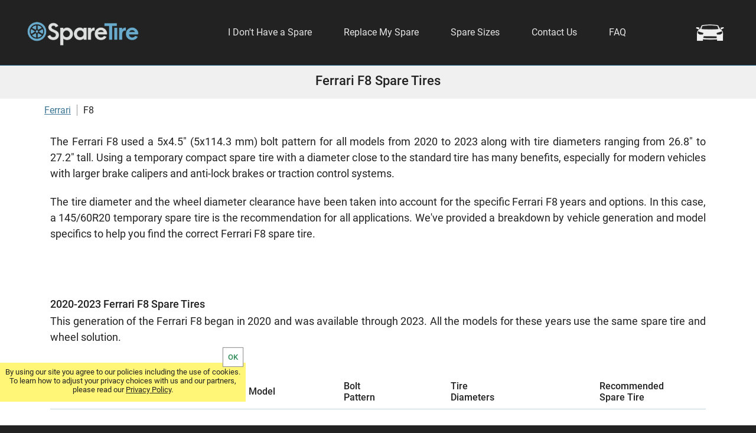

--- FILE ---
content_type: text/html
request_url: https://sparetire.com/Ferrari/F8/
body_size: 9664
content:
<!DOCTYPE html>
<html lang="en">
<head>
    <meta http-equiv="Content-Type" content="text/html; charset=UTF-8">
    <meta name="viewport" content="width=device-width,initial-scale=1">
    <link rel='icon' type="image/x-icon" href='/images/fav.ico'>

    <title>Ferrari F8 Spare Tires</title>
    <meta name="description" content="Find the best space saver compact spare tires for Ferrari F8 vehicles.">
    <link rel='canonical' href='https://sparetire.com/Ferrari/F8/'>
    <style>
/*
@font-face {
  font-display: swap;
  font-family: 'Open Sans';
  font-style: normal;
  font-weight: 400;
  src: url('/fonts/open-sans-v40-latin-regular.woff2') format('woff2');
}
*/
@font-face {
  font-display: swap;
  font-family: 'Roboto';
  font-style: normal;
  font-weight: bold;
  src: url('/fonts/Roboto-Medium.ttf') format('woff2');
}
@font-face {
  font-display: swap;
  font-family: 'Roboto';
  font-style: normal;
  font-weight: 300;
  src: url('/fonts/Roboto-Light.ttf') format('woff2');
}
@font-face {
  font-display: swap;
  font-family: 'Roboto';
  font-style: normal;
  font-weight: 400;
  src: url('/fonts/Roboto-Regular.ttf') format('woff2');
}
body {font-family: 'Roboto', Arial, sans-serif;margin:0px;padding:0px;background:#222;min-width:1200px;color:#222;font-size:16px}
.removescroll {touch-action: none}
a {color:inherit;text-decoration:none}
a:hover {cursor:pointer}
::placeholder {opacity:.4}
select {width:100%;font-size:16px;height:48px;margin:10px 0px;border-radius:0px;padding-left:5px;color:#222;border:none;background:#fff;border:1px solid #c0c0c0}
button {border:none}
.genselect {padding:20px 20px 0px 20px}
.genselect select {background:#e9e9e9;padding:10px}
img {border:none}
p {padding:0px;margin:0px;line-height:1.5}
input[type=text] {width:260px;height:30px;padding:0px 5px;border:1px solid #999;border-radius:2px;font-size:16px}
input[type=email] {width:260px;height:30px;padding:0px 5px;border:1px solid #999;border-radius:2px;font-size:16px}
input[type=password] {width:260px;height:30px;padding:0px 5px;border:1px solid #999;border-radius:2px;font-size:16px}
h1 {margin:0 auto;font-size:22px;max-width:1000px}
h2 {margin:5px 0px;padding:0;font-size:18px;max-width:1150px}
.hide {display:none !important}
.bold {font-weight:bold}
.hidelink {display:none !important}
.underline {text-decoration:underline}
.carback {position:absolute;top:110px;left:50%;margin-left:-50%;width:100%;height:500px;overflow:hidden}
#Wrap {overflow:hidden}
#WrapWrapper {background-color:#fff;margin-top:110px;opacity:1;transition:all .3s}
#Wrapper {width:1150px;margin:0px auto;overflow:hidden}
header {background:#222;height:110px;width:100%;position:absolute;z-index:11;border-bottom:1px solid #1e5c7e}
#Header {height:110px;margin:0px auto;width:1200px;position:relative}
#Header ul {list-style-type:none;display:block;padding:0px;margin:0px}
#Header li {display:inline-block}
#Header li a {display:block;padding:10px 25px}
#Header li div {padding:10px 25px}
#Header li:hover {cursor:pointer;color:#fff;background:#444}
#links {float:right;color:#e5e5e5;position:relative;font-size:16px;margin:35px 155px 0px 0px}
#Heading {position:absolute;top:110px;width:60%;right:40%;height:497px;z-index:3;background:linear-gradient(90deg, #e0e0e0 0%, transparent 0%)}
.headingh1wrap {width:380px;position:absolute;margin:0 auto;left:0px;right:880px;top:220px;padding-left:75px;color:#fff;z-index:3}
.headingh1wrap h1 {display:inline-block;font-size:120px;width:325px;line-height:1.1}
.period {display:inline-block;width:15px;height:15px;background:#fff;border-radius:8px}
.carsearch {height:40px;padding-left:3px;position:absolute;top:36px;right:3px;background-image:url(/images/carmenu.png);background-position:-7px -5px;background-size:70px;background-repeat:no-repeat;width:60px}
.carsearch:hover {cursor:pointer}
.cartlogo {position:absolute;top:43px;right:105px;width:30px}
.cartlogo:hover {cursor:pointer}
.cartref {position:absolute;top:-7px;right:-7px;width:9px;height:13px;padding-left:4px;border-radius:10px;border:2px solid #46a3d2;background:#f0f0f0;font-size:10px;line-height:1.2}
#dropdown {position:absolute;top:10px;left:10px;width:29px;height:26px;z-index:10;display:none;font-size:10px;line-height:14px;text-align:center}
#line1 {background-color:#f0f0f0;height:2px;margin-top:5px;border-radius:2px}
#line2 {background-color:#f0f0f0;height:2px;margin-top:7px;border-radius:2px}
#line3 {background-color:#f0f0f0;height:2px;margin-top:7px;border-radius:2px}
#Logo {padding-top:35px;width:200px;float:left;text-align:center;color:#2083d4}
#Logo img {width:100%}
#Logo span {color:#e5e5e5}
#Description {text-align:justify;padding:20px;font-size:18px}
.extra {color:red}
#Vehicle {width:300px;color:#222;padding:30px 20px 40px 20px;top:0px;transition:all .5s}
.divselected {padding:12px 30px 12px 8px;background:#fff;border:1px solid #000;margin:15px 0px;position:relative}
.divselected::before {content:"";width:10px;height:10px;display:block;position:absolute;top:15px;right:15px;border-top:2px solid #999;border-right:2px solid #999;transform:rotate(135deg)}
.divselected:hover {cursor:pointer;box-shadow:0px 0px 2px 0px #000}
.divselect {display:none;overflow-y:scroll;background:#f5f5f5;position:absolute;left:-5px;top:0px;transition:all .3s;height:0px;width:0px;border-radius:3px}
.divselect div {padding:10px 5px 12px 5px;font-weight:bold;font-size:18px;border-top:1px dashed #c0c0c0}
.divselect div:hover {background:#3d9ac9;color:#fff;cursor:default}
.inc {font-weight:normal;font-size:16px}
.selecttitle {display:block;text-align:center;padding:5px;background:#e5e5e5;font-size:18px;margin-bottom:20px}
.selecttitle::before {content:"";width:12px;height:12px;display:block;position:absolute;top:15px;left:15px;border-top:4px solid #3d9ac9;border-right:4px solid #3d9ac9;transform:rotate(-135deg)}
.common {padding:5px;display:block}
.uncommon {padding:20px 5px;display:block}
.bottomline {border-bottom:1px dashed #c0c0c0;display:block;margin-bottom:20px}
.waitback {position:relative;display:block}
.wait {display:block;margin:100px auto;border:10px solid #e5e5e5;border-radius:50%;border-top:10px solid #fff;width:100px;height:100px;animation:spinner 1s linear infinite}
.waitfront {background:transparent;animation:fadein 1.8s;position:absolute;width:100%;height:100%;display:block;z-index:2}
.loading {display:block;width:100%;position:absolute;top:45px;text-align:center;color:#d0d0d0}
@keyframes spinner {0% {transform: rotate(0deg)} 100% {transform: rotate(360deg)}}
@keyframes fadein {0% {background-color:#ffffff} 10% {background-color:#ffffff} 100% {background-color:transparent}}
@-webkit-keyframes spinner {0% {-webkit-transform: rotate(0deg)} 100% {-webkit-transform: rotate(360deg)}}
@-webkit-keyframes fadein {0% {background-color:#ffffff} 10% {background-color:#ffffff} 100% {background-color:transparent}}
#submodelselect {display:none}
#Content {font-size:16px;width:400px;float:right;margin:40px 10px 30px 0px;height:400px;background:#fff;padding:10px;border-radius:5px}
#Content2 {background:#fff;color:#222;text-align:justify;padding:40px 0px 50px 0px;font-size:20px;margin:0px auto 0px auto;width:1150px;clear:both}
#Content2 p {padding:15px 10px}
#Size {width:300px;color:#222;padding:30px 20px 40px 20px;top:0px;transition:all .5s}
.sizeselect {height:60px;margin:8px 0px}
#CalcSize {width:400px;margin:50px 0px 50px 0px;background:#f9f9f9;padding:20px;box-shadow:0px 0px 5px 0px #000}
#CalcSize select {width:100%;height:40px;font-size:16px;margin:10px 0px}
#Title {text-align:center;background:#f0f0f0;padding:14px 10px 18px 10px}
#choice {text-align:center}
#buttons {opacity:1;transition:opacity .9s}
#buttonwrap {opacity:0;transition:all .9s}
.bigtext {font-size:38px;font-weight:bold;color:#222}
.medtext {font-size:26px;padding:10px 0px;color:#222}
.mainbutton {width:320px;background:#2e6a8b;padding:13px 20px 14px 20px;margin:40px auto 0px auto;font-size:20px;color:#fff;text-align:center;border-radius:30px}
.mainbutton:hover {cursor:pointer;box-shadow:0px 0px 0px 1px #2e6a8b}
.back {position:absolute;background:#f0f0f0;top:-10px;right:-10px;padding:2px 9px;font-size:18px;border-radius:16px;font-weight:bold;border:2px solid #222;color:#222;z-index:2}
.back:hover {cursor:pointer;border:2px solid #8ab6cf}
.go {font-size:18px;background:#c0c0c0;color:#222;margin-top:40px;text-align:center;font-weight:bold;border-radius:30px;border:2px solid #2e6a8b}
.go2 {background:#2e6a8b;color:#fff;border-radius:30px}
.choicetitle {font-size:18px;margin-bottom:20px;text-align:center;font-weight:bold}
#sizedone a {display:block;padding:13px 0px 14px 0px;cursor:pointer}
#sizedone span {display:block;padding:13px 0px 14px 0px;cursor:pointer}
#vehicledone a {display:block;padding:13px 0px 14px 0px;cursor:pointer}
#vehicledone span {display:block;padding:13px 0px 14px 0px;cursor:pointer}
table, th, td {border-collapse:collapse;border-spacing:0px}
#Makes {text-align:center;padding-top:60px}
.makes {width:17.5%;margin:10px 5px;vertical-align:top;font-size:18px;color:#222;background:#f9f9f9;padding:15px 5px;display:inline-block;border:1px solid #92b9cd;border-radius:2px}
.makes:hover {cursor:pointer;background:#f0f0f0}
.generation {padding:70px 20px 20px 20px;font-size:18px;text-align:justify}
#Models {margin:50px 0px}
.sizeheads {margin:40px 10px 0px 10px}
.versions {padding:50px 20px}
.models {width:17.5%;margin:10px 5px 10px 5px;vertical-align:top;font-size:18px;color:#222;background:#f9f9f9;padding:15px 5px;display:inline-block;border:1px solid #92b9cd;border-radius:2px}
.models:hover {cursor:pointer;background:#f0f0f0}
.diaw {font-size:16px;float:right;margin:0px 10px 0px 0px;color:#407896}
.maketables {width:100%;font-size:18px;margin:50px 0px;text-align:left}
.maketables th {padding:10px;font-size:16px}
.maketables tr {border-bottom:1px solid #bfd6e1}
.maketables tr:hover {background-color:#f9f9f9}
.maketables td:nth-child(1) {font-weight:bold}
.maketables td {padding:8px 10px;vertical-align:top;line-height:3;white-space:nowrap}
.maketables td:nth-child(6) {width:170px}
.maketables a {color:#407896;text-decoration:underline}
#scroll {display:none}
.scroll {display:none}
.contact {font-size:20px;text-align:center;margin-top:50px;padding:20px}
.contact h2 {font-size:24px}
.qcontact a {line-height:2;font-size:16px;display:block;color:#407896;text-decoration:underline}
.faq {text-align:left}
.question {color:#407896;padding-top:60px}
.answer {padding-left:20px}
.commission {font-size:16px}
#breadcrumb {padding:10px;width:100%;margin:0 auto;font-size:16px}
#breadcrumb a {padding-right:10px;color:#407896;text-decoration:underline}
#breadcrumb a::after {content:"";border-righT:1px solid #999;padding-left:10px}

#SpareProducts {margin-top:60px}
.tire {border:10px solid #f0f0f0;margin:20px 0px;min-height:420px;position:relative}
.manulogo {margin:10px 0px}
.tireimage {float:left;margin:15px}
.tireimage img {width:100%}
.specwrap {float:left;margin-left:50px;font-size:20px}
.specwrap span {font-weight:bold}
.tirename {font-size:32px;margin:0px 0px 10px 0px;font-weight:bold}
.tiresize {font-size:20px;margin:10px 0px}
.tireload {margin:10px 0px}
.tireweight {margin:10px 0px}
.tirediameter {margin:10px 0px}
.tirewidth {margin:10px 0px}
.tireprice {position:absolute;right:15px;bottom:120px;margin:10px 0px;font-size:20px}
.tireprice span {padding-left:10px;color:#2e8b57;font-size:28px;font-weight:bold}
.tirerack {position:absolute;bottom:0px;right:0px;border-left:10px solid #f0f0f0;border-top:10px solid #f0f0f0;padding:10px 20px;font-size:20px}
.tirerack span {display:block;padding-bottom:5px}
.tirerack:hover {border:1px solid #999}
#Product ul a {color:#407896;text-decoration:underline}

#CreditWrapper {min-height:27px;padding:10px 0px 10px 0px;background-color:#222}
#Credit {max-width:1200px;margin:50px auto;color:#c0c0c0;text-align:center}
#Credit a:hover {color:#fff}
#Credit div {min-width:60px;padding:5px 20px 5px 20px;display:inline-block}
#CookieNotice {display:none;position:fixed;z-index:100;bottom:40px;left:0px;height:50px;width:400px;padding:8px;background:#fff678;text-align:center;font-size:13px;transition:transform .5s}
#CookieNotice div {position:absolute;top:-25px;right:5px;background:#fff;box-shadow:0px 0px 1px 1px #999;color:#2e8b57;font-weight:bold;padding:8px}
#CookieNotice div:hover {cursor:pointer}
#CookieNotice a {text-decoration:underline}
.popup {position:absolute;top:0px;right:0px;z-index:10;opacity:.5;transition:all .5s;background:transparent;left:auto;width:0px;margin:0px auto;padding:0px;box-shadow:none;display:none}
.popup1 {position:absolute;z-index:10;width:300px;left:0;right:0;margin:0 auto;padding:0px;background:#e0e0e0;opacity:1;box-shadow:0px 0px 0px 1px #000;border-radius:3px;display:block}
.popup2 {position:absolute;z-index:10;width:330px;left:0;right:0;margin:0 auto;padding:20px 10px 20px 10px;background:#fff57d;opacity:1;box-shadow:0px 0px 10px 2px #000;display:block;min-height:200px;font-size:16px;border-radius:3px}
.popup3 {position:absolute;z-index:10;width:330px;left:0;right:0;margin:0 auto;padding:20px 10px 20px 10px;background:#fff;opacity:1;box-shadow:0px 0px 10px 2px #000;display:block;min-height:200px;font-size:16px;border-radius:3px}
.close {position:absolute;bottom:60px;right:10px;background:#e5e5e5;padding:8px;border:1px solid #222}
.close:hover {cursor:pointer}
.sparelist {font-size:16px;overflow-y:scroll;max-height:300px;padding-bottom:20px}
#policy {padding:10px}
.cartpage {padding:20px;max-width:750px;margin:0 auto;position:relative}
.cart {display:block;position:absolute;top:150px;margin:0px auto;width:85%;left:780px;right:0px;max-width:360px;background:#fff;border-radius:3px;box-shadow:0px 0px 5px 0px #000;z-index:5;padding:10px;transition:top .4s}
.cartheading {font-size:20px;font-weight:bold;margin:10px 0px 0px 0px;padding:0px 5px 15px 5px;border-bottom:3px solid #c0c0c0}
.nocartitems {font-size:26px;text-align:center;margin:20px}
.nocartdesc {font-size:20px;text-align:center;padding:10px}
.cartbutton {display:block;font-size:20px;color:#fff;text-align:center;font-weight:normal;width:300px;padding:10px 0px 13px 0px;margin:50px auto 30px auto;background:#2e6a8b;border-radius:40px}
.cartbutton:hover {cursor:pointer}
.cartitem {position:relative;padding:40px 0px 30px 0px;border-bottom:1px solid #c0c0c0;clear:both}
.cartitemimg {width:30%;float:left}
.cartitemimg img {width:100%}
.cartimglarge {width:70%;display:block;float:none;margin:0px auto}
.cartitemimgsmall {width:30%;display:inline-block}
.itemdisc {display:inline-block;vertical-align:top;width:70%;padding-bottom:40px}
.cartitemname {font-size:18px;vertical-align:top;padding:10px 0px 5px 10px}
.cartitemprice {position:relative;font-size:20px;color:#277b3f;text-align:right;padding:20px 10px 0px 0px}
.cartqty {width:40px;margin:0px 5px;height:28px;border:1px solid #e0e0e0;border-radius:3px;color:#666;font-size:15px}
.subtotal {border-top:2px solid #c0c0c0;background:#f0f0f0;padding:10px;margin-top:50px;font-size:24px;font-weight:bold;clear:both}
.subtotal span {float:right}
.taxship {font-size:16px;color:#666;padding-top:20px;font-weight:normal}
.removeitem {position:absolute;font-size:15px;top:10px;right:5px;margin:5px 10px;padding-left:20px;text-decoration:underline;color:#777}
.removeitem:hover {cursor:pointer}
.trashsvg {width:24px;fill:#000;position:absolute;left:-5px;top:-2px}
.empty {margin-top:16px;font-size:15px;top:20px;margin:15px;color:#333}
.svgsmall {fill:#999}
.accessoryheading {margin-top:50px}
.accessory {margin:0px;padding:10px 0px 15px 0px}
.accessory img {width:100%}
.viewaccessory {padding:4px 9px 4px 9px;border-radius:20px;border:1px solid #2e6a8b;font-size:14px;position:absolute;bottom:15px;right:120px}
.viewaccessory:hover {cursor:pointer;background:#f0f0f0}
.viewgreen {background:#687d89;color:#fff;right:10px}
.viewgreen:hover {background:#2e6a8b;color:#fff}
.itemdesc {font-size:15px;padding:0px 10px 40px 10px}
.itemnameprice {padding:5px 0px 0px 10px;font-size:18px;color:#277b3f}

@media (max-width:767px) {
body {min-width:320px;width:100%}
h1 {font-size:18px}
h2 {font-size:18px}
p {line-height:1.6;font-size:18px}
.hidelink {display:inline-block !important}
.carback {top:0px;left:0px;margin:0;height:66px}
.carback img {width:100%}
#WrapWrapper {margin-top:50px;top:0px;position:relative;left:0px;box-shadow:0px 0px 5px 0px #000;transition:transform .5s, opacity .7s}
#Wrapper {width:auto;max-width:767px}
#Logo {font-size:24px;padding-top:12px;padding-right:5px;float:none;width:130px;margin:0 auto}
#Logo span {color:#222}
#HeaderBack {height:50px;width:100%;position:fixed;top:0px}
#Header {height:50px;width:auto}
#Header li {display:block;border-bottom:1px solid #3a3a3a;padding-bottom:3px}
#Header li {width:300px}
#Header li:hover {color:#e5e5e5;background:#000}
#Heading {left:0px;top:0px;height:68px;width:48%}
.headingh1wrap {width:auto;margin:0;right:0;left:15px;padding:0px;top:18px}
.headingh1wrap h1 {font-size:26px;width:auto}
.period {width:3px;height:3px;border-radius:3px;margin-left:1px}
#dropdown {display:block}
.carsearch {display:block}
.carsearch {height:35px;top:10px;background-size:56px;width:45px}
.cartlogo {top:15px;right:70px;width:25px}
#links {margin:15px 0px 0px 0px;float:none;width:280px;position:absolute;transform:translate3d(-300px,0,0);transition:transform .5s}
.cart {left:0px}
.cartqty {height:35px;width:45px}

#Description {font-size:18px}
.generation {font-size:18px}
#breadcrumb {text-align:center}
#Content {width:100%;float:none;margin:100px 0px 5px 0px;height:auto;padding:0px}
#Content2 {width:auto;padding:10px;font-size:18px}
.bigtext {font-size:26px;padding-top:10px}
.medtext {font-size:22px;padding-bottom:15px}
#choice p {display:block;margin:0 auto;background:#f0f0f0}
#buttons {margin-top:35px}
.mainbutton {width:80%;float:none;margin:40px auto 0px auto;font-size:18px;font-weight:bold;padding:15px 20px 16px 20px}
#Vehicle {margin:40px auto;width:300px}
.divselect div:hover {background:#f5f5f5;color:#222}
#Size {margin:40px auto;width:300px}
#Makes {width:100%}
.makes {width:90%}
#Models {width:100%}
.models {width:90%}
.maketables {margin-top:80px;font-size:16px;width:auto}
.maketables tr:nth-child(even) {background:#f9f9f9}
.maketables th {color:#222;padding:10px 10px 10px 30px}
.maketables th:nth-child(1) {position:absolute;margin-top:13px;padding:8px 10px 14px 10px;width:40px;background:#fff;box-shadow:3px 0px 2px -2px #888}
.maketables th:nth-child(2) {padding-left:10px}
.maketables td {padding:20px 10px 20px 30px;line-height:2.5}
.maketables tr {border-bottom:1px solid #eaeaea}
.maketables tr td:nth-child(1) {position:absolute;background:#eaeaea;padding:0px 10px;line-height:1.5;;font-weight:normal;color:#407896}
.maketables tr td:nth-child(2) {padding-left:10px}
.tablewrapwrap {position:relative}
.tablewrap {margin:0 auto;overflow-x:scroll}
.scroll {display:block;text-align:center;font-size:20px;font-weight:bold;color:#407896;margin:0 auto;left:0;right:0;position:absolute;top:40px}
.scroll::before {content:"";width:12px;height:12px;display:inline-block;border-top:4px solid #407896;border-right:4px solid #407896;transform:rotate(-135deg);margin-right:20px}
.scroll::after {content:"";width:12px;height:12px;display:inline-block;border-top:4px solid #407896;border-left:4px solid #407896;transform:rotate(135deg);margin-left:20px}
.tire {min-height:500px}
.tireimage {width:auto;max-width:300px}
.specwrap {margin-left:20px}
}
@media (max-width:600px) {
.tire {min-height:850px;margin:20px 10px}
.tireimage {width:auto;max-width:300px;margin:10px auto;float:none}
.specwrap {margin:30px auto;float:none;width:250px}
#CookieNotice {width:auto;bottom:0px}
}
</style>

    <script>
var g = function(id){return document.getElementById(id)};
function setCookie(c_name,value,exdays){var exdate=new Date();exdate.setDate(exdate.getDate() + exdays);var c_value=escape(value) + ((exdays==null) ? "" : ";expires="+exdate.toUTCString());document.cookie=c_name + "=" + c_value+";path=/";}
function getCookie(c_name){var i,x,y,ARRcookies=document.cookie.split(";");for (i=0;i<ARRcookies.length;i++){x=ARRcookies[i].substr(0,ARRcookies[i].indexOf("="));y=ARRcookies[i].substr(ARRcookies[i].indexOf("=")+1);x=x.replace(/^\s+|\s+$/g,"");if (x==c_name){return unescape(y);}}}
var http1 = new XMLHttpRequest();var http2 = new XMLHttpRequest();
if (window.matchMedia("(min-width: 768px)").matches) {viewport=document.querySelector("meta[name=viewport]");viewport.setAttribute('content','width=1250')}
</script>

<script async src="https://www.googletagmanager.com/gtag/js?id=G-LXZGZ5KYYS"></script>
<script>
  window.dataLayer = window.dataLayer || [];
  function gtag(){dataLayer.push(arguments);}
  gtag('js', new Date());

  gtag('config', 'G-LXZGZ5KYYS');
</script>

</head>
<body>
	<div id="Wrap">
        <header id="HeaderBack">
            <div id="Header">
                <div id="Logo"><a href="/"><img src="/images/sparetire1.png" alt="SpareTire.com Logo"></a></div>
                <nav id="links">
                    <ul>
                        <li><div onclick="openPopup('Vehicle','popup1')">I Don't Have a Spare</div></li>
                        <li><div onclick="openPopup('Size','popup1')">Replace My Spare</div></li>
                        <li><a href="/sizes/">Spare Sizes</a></li>
                        <li><a href="/contact/">Contact Us</a></li>
                        <li><a href="/frequently-asked-questions/">FAQ</a></li>
                        <li class="hidelink" onclick="menuClose()"><a href="/#Makes">Search By Make</a></li>
                    </ul>
                </nav>

	            <div id="dropdown" onclick="menuOpen()">
	                <div id="line1"></div>
	                <div id="line2"></div>
	                <div id="line3"></div>
	            </div>
	            <div class="carsearch" onclick="openPopup('Vehicle','popup1')">
	            </div>
            </div>
    </header><!-- close headerback -->


	    <main id="WrapWrapper">
        	<div id="Title">
   	        	<h1>Ferrari F8 Spare Tires</h1>
       		</div>

			<div id="Wrapper">

			<div id="breadcrumb"><a href="/Ferrari/">Ferrari</a>F8</div>
			<div id="Description">
				<p>The Ferrari F8 used a 5x4.5" (5x114.3 mm) bolt pattern for all models from 2020 to 2023 along with tire diameters ranging from 26.8" to 27.2" tall. 
				Using a temporary compact spare tire with a diameter close to the standard tire has many benefits, especially for modern vehicles with larger brake calipers and anti-lock brakes or traction control systems. 
				</p>
				<br>
				<p>The tire diameter and the wheel diameter clearance have been taken into account for the specific Ferrari F8 years and options.
				In this case, a 145/60R20 temporary spare tire is the recommendation for all applications. We've provided a breakdown by vehicle generation and model specifics to help you find the correct Ferrari F8 spare tire.
				</p>
			</div>
			<section id="par1" class="generation"><h2>2020-2023 Ferrari F8 Spare Tires</h2><p>This generation of the Ferrari F8 began in 2020 and was available through 2023. All the models for these years use the same spare tire and wheel solution.</p><div class="tablewrapwrap">
<div class="tablewrap">
<div class="scroll"><span>Slide Table to See More</span></div><table class="maketables">
<tbody>
<tr><th>Year</th><th>Make</th><th>Model</th><th>Bolt<br>Pattern</th><th>Tire<br>Diameters</th><th>Recommended<br>Spare Tire</th></tr>
<tr><td>2023</td><td>Ferrari</td><td>F8<br></td><td>5x4.5"<br></td><td>26.8-27.2"<br></td><td><a href="2023/">145/60R20</a> | 26.9"<br></td></tr>
<tr><td>2022</td><td>Ferrari</td><td>F8<br></td><td>5x4.5"<br></td><td>26.8-27.2"<br></td><td><a href="2022/">145/60R20</a> | 26.9"<br></td></tr>
<tr><td>2021</td><td>Ferrari</td><td>F8<br></td><td>5x4.5"<br></td><td>26.8-27.2"<br></td><td><a href="2021/">145/60R20</a> | 26.9"<br></td></tr>
<tr><td>2020</td><td>Ferrari</td><td>F8<br></td><td>5x4.5"<br></td><td>26.8-27.2"<br></td><td><a href="2020/">145/60R20</a> | 26.9"<br></td></tr>
</tbody></table>
					</div><!--close tablewrap-->
					</div><!--close tablewrapwrap-->
					</section><!--close generation-->
					
			</div><!--close wrapper-->
		</main><!--close wrapwrapper-->
<footer id="CreditWrapper">
                <div id="Credit">
                    <div>&nbsp;&#169; 2026 SpareTire</div>
                    <div><a href="/privacy-policy/">Your Privacy Rights / Privacy Policy</a></div>
                    <div><a href="/terms-of-service/">Terms of Service</a></div>
                </div>
            </footer>

<aside>
    <div id="alert" class="hide"></div>
    <div id="CookieNotice"></div>

	<nav id="Size" class="hide">
		<div class="back" onclick="closePopup('Size')">X</div>
		<div class="choicetitle">Select Your Spare Tire Size</div>

		<div id="size1select" class="divselected" onclick="getSize1()">Select Size</div>
		<div id="size2select" class="divselected">Select Size</div>
		<div id="size3select" class="divselected">Select Wheel</div>
		<div id="sizedivselect" class="divselect"></div>

		<div id="sizedone" class="go"><span>GO</span></div>
	</nav>

	<nav id="Vehicle" class="hide">
		<div class="back" onclick="closePopup('Vehicle')">X</div>
		<div class="choicetitle">Select Your Vehicle</div>

		<div id="makeselect" class="divselected" onclick="getMake()">Select Make</div>
		<div id="yearselect" class="divselected">Select Year</div>
		<div id="modelselect" class="divselected">Select Model</div>
		<div id="submodelselect" class="divselected"></div>
		<div id="divselect" class="divselect"></div>

		<div id="vehicledone" class="go"><span>GO</span></div>
	</nav>
</aside>

	</div><!--close wrap-->
<script>
var notice=getCookie("Notice");
if(notice!="yes"){
	g('CookieNotice').style.display="block";
	g('CookieNotice').innerHTML='By using our site you agree to our policies including the use of cookies. To learn how to adjust your privacy choices with us and our partners, please read our <a href="/privacy-policy/">Privacy Policy</a>.<div onclick="setNotice()">OK</div>';
}

function setNotice(){
setCookie("Notice","yes",14);
g('CookieNotice').style.transform="translate3d(0,200px,0)";
	setTimeout(function(){
		g('CookieNotice').style.display="none";
	}, 600);
}

function UrlEncode(toencode){
	toencode=encodeURIComponent(toencode);
	return toencode;
}

function UrlDecode(toencode){
	toencode=decodeURIComponent(toencode);
	return toencode;
}

function toUrl(str){
	var newstr=str.toLowerCase();
	var newstr=newstr.replace(" ","-");
	var newstr=newstr.replace("'","");
	return newstr;
}

function menuOpen(){
	document.body.style.position="fixed";
	g('Vehicle').className='hide';
	g('Size').className='hide';
	g('alert').className='hide';
	g('WrapWrapper').style.cssText="transform:translate3d(300px,0,0)";
	g('links').style.cssText="transform:translate3d(0px,0,0)";
	g('dropdown').setAttribute('onclick','menuClose()');
	g('HeaderBack').style.position="absolute"
	g('Wrap').addEventListener('touchstart', touchStart, false);
	g('Wrap').addEventListener('touchend', touchEnd, false);
	g('Wrap').addEventListener('touchmove', touchMove, false);
	g('Wrap').addEventListener('touchcancel', touchCancel, false);
	g('WrapWrapper').setAttribute('onclick','menuClose()');
}

function menuClose(){
	document.body.style.position="static";
	if(window.innerWidth<768){
		g('WrapWrapper').style.cssText="-webkit-transform:translate3d(0,0,0);transform:translate3d(0,0,0)";
		g('links').style.cssText="-webkit-transform:translate3d(-300px,0,0);transform:translate3d(-300px,0,0)";
		g('HeaderBack').style.position="fixed";
	}
	g('dropdown').setAttribute('onclick','menuOpen()');
	g('Wrap').removeEventListener('touchstart', touchStart, false);
	g('Wrap').removeEventListener('touchend', touchEnd, false);
	g('Wrap').removeEventListener('touchmove', touchMove, false);
	g('Wrap').removeEventListener('touchcancel', touchCancel, false);
	g('WrapWrapper').setAttribute('onclick','');
}

//var btop=0;

function openPopup(box,style){
	menuClose();
//	btop=window.pageYOffset;
	if(window.innerWidth<768){
//		document.body.style.top="-"+btop+"px";
//		document.body.style.position="fixed";
//		g(box).style.position='fixed';
//		g(box).style.top='50px';
		var dtop = window.pageYOffset+50;
		g(box).style.top=dtop+'px';
	}else{
		var dtop = window.pageYOffset+200;
		g(box).style.top=dtop+'px';
	}
	g('Vehicle').className='hide';
	g('Size').className='hide';
	g('alert').className='hide';
	g(box).className=style;
	g('divselect').style.display="block";
	g('sizedivselect').style.display="block";
	g('WrapWrapper').style.opacity=".2";
}

function closePopup(box){
//	window.scrollTo(0,btop);
//	document.body.style.position="static";
	g(box).className="popup";
	g(box).style.top='0px';
	g('WrapWrapper').style.opacity="1";
	g('divselect').style.height="0px";
	g('divselect').style.width="0px";
	g('divselect').style.padding="0px";
	g('divselect').style.boxShadow="none";
	g('sizedivselect').style.height="0px";
	g('sizedivselect').style.width="0px";
	g('sizedivselect').style.padding="0px";
	g('sizedivselect').style.boxShadow="none";
	g('Vehicle').style.backgroundColor="#e0e0e0";
	g('Size').style.backgroundColor="#e0e0e0";
}

function show(choice){
	if(choice=='size'){g('vbutton').style.display="none";g('sbutton').style.display="none";g('Size').style.display="block";g('Vehicle').style.display="none";g('buttonwrap').style.opacity="1";g('buttons').style.opacity="0"}
	else if (choice=='vehicle'){g('vbutton').style.display="none";g('sbutton').style.display="none";g('Vehicle').style.display="block";g('Size').style.display="none";g('buttonwrap').style.opacity="1";g('buttons').style.opacity="0"}
	else if (choice=='back'){g('vbutton').style.display="block";g('sbutton').style.display="block";g('Vehicle').style.display="none";g('Size').style.display="none";g('buttonwrap').style.opacity="0";g('buttons').style.opacity="1"}
}

function getSize1() {
	g('sizedivselect').innerHTML='<span class="waitfront"></span><span class="waitback"><span class="loading">Loading...</span><span class="wait"></span></span>';
	g('sizedivselect').style.height="400px";
	g('sizedivselect').style.width="340px";
	g('sizedivselect').style.padding="5px";
	g('sizedivselect').style.boxShadow="0px 0px 5px 0px #000";
	g('sizedone').innerHTML='<a>GO</a>';
	g('sizedone').className = "go";
	g('size1select').innerHTML='Select Size';
	g('size2select').innerHTML='Select Size';
	g('size3select').innerHTML='Select Wheel';
	var url="/cgi/newselect/getsize1.cgi";
	http1.abort();
	http1.open("POST", url, true);
	http1.setRequestHeader("Content-Type","application/x-www-form-urlencoded");
	http1.send();
	http1.onreadystatechange=function() {
		if(http1.readyState == 4) {
			g('sizedivselect').innerHTML='<span class="selecttitle" onclick="sizeBack()">Select Size</span>'+http1.responseText;
			g('sizedivselect').scrollTop = 0;
			g('Size').style.backgroundColor="#777";
		}
		setSizeSelectDivs('size1');
	}
}

function getSize2(size1value) {
	g('sizedivselect').innerHTML='<span class="waitfront"></span><span class="waitback"><span class="loading">Loading...</span><span class="wait"></span></span>';
	g('sizedivselect').style.width="340px";
	g('sizedivselect').style.padding="5px";
	g('sizedivselect').style.boxShadow="0px 0px 5px 0px #000";
	g('sizedivselect').scrollTop = 0;
	g('sizedone').innerHTML='<a>GO</a>';
	g('sizedone').className = "go";
	g('size1select').innerHTML=size1value;
	g('size1select').dataset.value=size1value;
	g('size2select').innerHTML='Select Size';
	g('size3select').innerHTML='Select Wheel';
	var kv="&size1select="+size1value;
	var url="/cgi/newselect/getsize2.cgi";
	http1.abort();
	http1.open("POST", url, true);
	http1.setRequestHeader("Content-Type","application/x-www-form-urlencoded");
	http1.send(kv);
	http1.onreadystatechange=function() {
		if(http1.readyState == 4) {
			g('sizedivselect').innerHTML='<span class="selecttitle" onclick="getSize1()">Select Size</span>'+http1.responseText;
			g('sizedivselect').scrollTop = 0;
			var scrh=g('sizedivselect').getElementsByTagName('div').length;
			if(scrh<=3){scrh=350}else if(scrh==4){scrh=400}else if(scrh==5){scrh=450}else{scrh=500}
			g('sizedivselect').style.height=scrh+"px";
			g('Size').style.backgroundColor="#777";
		}
		setSizeSelectDivs('size2');
	}
}

function getSize3(size2value) {
	g('sizedivselect').innerHTML='<span class="waitfront"></span><span class="waitback"><span class="loading">Loading...</span><span class="wait"></span></span>';
	g('sizedivselect').style.width="340px";
	g('sizedivselect').style.padding="5px";
	g('sizedivselect').style.boxShadow="0px 0px 5px 0px #000";
	g('sizedivselect').scrollTop = 0;
	g('sizedone').innerHTML='<a>GO</a>';
	g('sizedone').className = "go";
	g('size2select').innerHTML=size2value;
	g('size2select').dataset.value=size2value;
	g('size2select').setAttribute('onclick','getSize2(g(\'size1select\').dataset.value)');
	g('size3select').innerHTML='Select Wheel';
	var kv="&size1select="+g('size1select').dataset.value+"&size2select="+g('size2select').dataset.value;
	var url="/cgi/newselect/getsize3.cgi";
	http1.abort();
	http1.open("POST", url, true);
	http1.setRequestHeader("Content-Type","application/x-www-form-urlencoded");
	http1.send(kv);
	http1.onreadystatechange=function() {
		if(http1.readyState == 4) {
			g('sizedivselect').innerHTML='<span class="selecttitle" onclick="getSize2(g(\'size1select\').dataset.value)">Select Size</span>'+http1.responseText;
			g('sizedivselect').scrollTop = 0;
			var scrh=g('sizedivselect').getElementsByTagName('div').length;
			if(scrh<=3){scrh=350}else if(scrh==4){scrh=400}else if(scrh==5){scrh=450}else{scrh=500}
			g('sizedivselect').style.height=scrh+"px";
			g('Size').style.backgroundColor="#777";
		}
		setSizeSelectDivs('size3');
	}
}

function getSizeFinish(size3value) {
	g('size3select').innerHTML=size3value;
	var s1s=g('size1select').dataset.value;
	var s2s=g('size2select').dataset.value;
	var s3s=size3value;
	var getsizeurl=s1s+'-'+s2s+'R'+s3s;
	g("sizedone").innerHTML='<a href="/sizes/'+getsizeurl+'/">GO</a>';
	g("sizedone").className = "go go2";
	g('sizedivselect').style.height="0px";
	g('sizedivselect').style.width="0px";
	g('sizedivselect').style.padding="0px";
	g('sizedivselect').style.boxShadow="none";
	g('sizedivselect').innerHTML="";
	g('size3select').setAttribute('onclick','getSize3(g(\'size2select\').dataset.value)');
	g('Size').style.backgroundColor="#e0e0e0";
}

function setSizeSelectDivs(selecttype){
	var selectdivs=g('sizedivselect').getElementsByTagName('div');
	for(i=0;i<selectdivs.length;i++){
		if(selecttype=='size1'){
			selectdivs[i].addEventListener('click', function(){getSize2(this.dataset.value)})
		}else if(selecttype=='size2'){
			selectdivs[i].addEventListener('click', function(){getSize3(this.dataset.value)})
		}
	}
}

function setSelectDivs(selecttype){
	var selectdivs=g('divselect').getElementsByTagName('div');
	for(i=0;i<selectdivs.length;i++){
		if(selecttype=='make'){
			selectdivs[i].addEventListener('click', function(){getYear(this.dataset.value)})
		}else if(selecttype=='year'){
			selectdivs[i].addEventListener('click', function(){getModel(this.dataset.value)})
		}else if(selecttype=='model'){
			selectdivs[i].addEventListener('click', function(){getSubModel(this.dataset.value)})
		}
	}
}

function sizeBack(){
	g('sizedone').innerHTML='<a>GO</a>';
	g('sizedone').className = "go";
	g('sizedivselect').style.height="0px";
	g('sizedivselect').style.width="0px";
	g('sizedivselect').style.padding="0px";
	g('sizedivselect').style.boxShadow="none";
	g('sizedivselect').innerHTML="";
	g('size1select').dataset.value='';
	g('size2select').dataset.value='';
	g('size3select').dataset.value='';
	g('size2select').setAttribute('onclick','');
	g('size3select').setAttribute('onclick','');
	g('size1select').innerHTML='Select Size';
	g('size2select').innerHTML='Select Size';
	g('size3select').innerHTML='Select Wheel';
}

function makeBack(){
	g('vehicledone').innerHTML='<a>GO</a>';
	g('vehicledone').className = "go";
	g('divselect').style.height="0px";
	g('divselect').style.width="0px";
	g('divselect').style.padding="0px";
	g('divselect').style.boxShadow="none";
	g('divselect').innerHTML="";
	g('makeselect').dataset.value='';
	g('yearselect').dataset.value='';
	g('modelselect').dataset.value='';
	g('submodelselect').dataset.value='';
	g('yearselect').setAttribute('onclick','');
	g('modelselect').setAttribute('onclick','');
	g('submodelselect').setAttribute('onclick','');
	g('makeselect').innerHTML='Select Make';
	g('yearselect').innerHTML='Select Year';
	g('modelselect').innerHTML='Select Model';
	g('submodelselect').innerHTML="";
	g('submodelselect').style.display="none";
	g('Vehicle').style.backgroundColor="#e0e0e0";
}

function getMake() {
	g('divselect').innerHTML='<span class="waitfront"></span><span class="waitback"><span class="loading">Loading...</span><span class="wait"></span></span>';
	g('divselect').style.height="500px";
	g('divselect').style.width="340px";
	g('divselect').style.padding="5px";
	g('divselect').style.boxShadow="0px 0px 5px 0px #000";
	g('submodelselect').style.display="none";
	g('vehicledone').innerHTML='<a>GO</a>';
	g('vehicledone').className = "go";
	g('makeselect').innerHTML='Select Make';
	g('yearselect').innerHTML='Select Year';
	g('modelselect').innerHTML='Select Model';
	g('submodelselect').innerHTML='';
	var url="/cgi/newselect/getmake.cgi";
	http1.abort();
	http1.open("POST", url, true);
	http1.setRequestHeader("Content-Type","application/x-www-form-urlencoded");
	http1.send();
	http1.onreadystatechange=function() {
		if(http1.readyState == 4) {
			g('divselect').innerHTML='<span class="selecttitle" onclick="makeBack()">Select Make</span>'+http1.responseText;
			g('divselect').scrollTop = 0;
			g('Vehicle').style.backgroundColor="#777";
		}
		setSelectDivs('make');
	}
}

function getYear(makevalue) {
	g('divselect').innerHTML='<span class="waitfront"></span><span class="waitback"><span class="loading">Loading...</span><span class="wait"></span></span>';
	g('divselect').style.width="340px";
	g('divselect').style.padding="5px";
	g('divselect').style.boxShadow="0px 0px 5px 0px #000";
	g('divselect').scrollTop = 0;
	g('submodelselect').style.display="none";
	g('vehicledone').innerHTML='<a>GO</a>';
	g('vehicledone').className = "go";
	g('makeselect').innerHTML=makevalue;
	g('makeselect').dataset.value=makevalue;
	g('yearselect').innerHTML='Select Year';
	g('modelselect').innerHTML='Select Model';
	g('submodelselect').innerHTML='';
	var kv="&makeselect="+makevalue;
	var url="/cgi/newselect/getyear.cgi";
	http1.abort();
	http1.open("POST", url, true);
	http1.setRequestHeader("Content-Type","application/x-www-form-urlencoded");
	http1.send(kv);
	http1.onreadystatechange=function() {
		if(http1.readyState == 4) {
			g('divselect').innerHTML='<span class="selecttitle" onclick="getMake()">Select Year</span>'+http1.responseText;
			g('divselect').scrollTop = 0;
			var scrh=g('divselect').getElementsByTagName('div').length;
			if(scrh<=3){scrh=350}else if(scrh==4){scrh=400}else if(scrh==5){scrh=450}else{scrh=500}
			g('divselect').style.height=scrh+"px";
			g('Vehicle').style.backgroundColor="#777";
		}
		setSelectDivs('year');
	}
}

function getModel(yearvalue) {
	g('divselect').innerHTML='<span class="waitfront"></span><span class="waitback"><span class="loading">Loading...</span><span class="wait"></span></span>';
	g('divselect').style.width="340px";
	g('divselect').style.padding="5px";
	g('divselect').style.boxShadow="0px 0px 5px 0px #000";
	g('submodelselect').style.display="none";
	g('vehicledone').innerHTML='<a>GO</a>';
	g('vehicledone').className = "go";
	g('yearselect').innerHTML=yearvalue;
	g('yearselect').dataset.value=yearvalue;
	g('yearselect').setAttribute('onclick','getYear(g(\'makeselect\').dataset.value)');
	g('modelselect').innerHTML='Select Model';
	g('submodelselect').innerHTML='';
	var kv="&makeselect="+g('makeselect').dataset.value+"&yearselect="+yearvalue;
	var url="/cgi/newselect/getmodel.cgi";
	http1.abort();
	http1.open("POST", url, true);
	http1.setRequestHeader("Content-Type","application/x-www-form-urlencoded");
	http1.send(kv);
	http1.onreadystatechange=function() {
		if(http1.readyState == 4) {
			g('divselect').innerHTML='<span class="selecttitle" onclick="getYear(g(\'makeselect\').dataset.value)">Select Model</span>'+http1.responseText;
			g('divselect').scrollTop = 0;
			var scrh=g('divselect').getElementsByTagName('div').length;
			if(scrh<=3){scrh=350}else if(scrh==4){scrh=400}else if(scrh==5){scrh=450}else{scrh=500}
			g('divselect').style.height=scrh+"px";
			g('Vehicle').style.backgroundColor="#777";
		}
		setSelectDivs('model');
	}
}

function getSubModel(modelvalue) {
	g('divselect').innerHTML='<span class="waitfront"></span><span class="waitback"><span class="loading">Loading...</span><span class="wait"></span></span>';
	g('divselect').style.width="340px";
	g('divselect').style.padding="5px";
	g('divselect').style.boxShadow="0px 0px 5px 0px #000";
	g('submodelselect').style.display="none";
	g('vehicledone').innerHTML='<a>GO</a>';
	g('vehicledone').className = "go";
	g('modelselect').innerHTML=modelvalue;
	g('modelselect').dataset.value=modelvalue;
	g('submodelselect').innerHTML='';
	g('modelselect').setAttribute('onclick','getModel(g(\'yearselect\').dataset.value)');
	var kv="&makeselect="+g('makeselect').dataset.value+"&yearselect="+g('yearselect').dataset.value+"&modelselect="+modelvalue;
	var url="/cgi/newselect/getsubmodel.cgi";
	http1.abort();
	http1.open("POST", url, true);
	http1.setRequestHeader("Content-Type","application/x-www-form-urlencoded");
	http1.send(kv);
	http1.onreadystatechange=function() {
		if(http1.readyState == 4) {
			g('submodelselect').style.display="none";
			if(http1.responseText.search('<div')<0){
				getFinish(http1.responseText,'');
			}else{
				g('divselect').innerHTML='<span class="selecttitle" onclick="getModel(g(\'yearselect\').dataset.value)">Select Option</span>'+http1.responseText;
				g('divselect').scrollTop = 0;
				var scrh=g('divselect').getElementsByTagName('div').length;
				if(scrh<=3){scrh=350}else if(scrh==4){scrh=400}else if(scrh==5){scrh=450}else{scrh=500}
				g('divselect').style.height=scrh+"px";
				g('Vehicle').style.backgroundColor="#777";
			}
		}
	}
}

function getFinish(linkurl,submodel) {
	g('Vehicle').style.backgroundColor="#e0e0e0";
	g('submodelselect').setAttribute('onclick','getSubModel(g(\'modelselect\').dataset.value)');
	g('submodelselect').dataset.value=submodel;
	g('submodelselect').innerHTML=submodel;
	if(submodel!=''){
		g('submodelselect').style.display="block";
	}
	g('vehicledone').innerHTML='<a href="'+linkurl+'">GO</a>';
	g('vehicledone').className = "go go2";
	g('divselect').style.height="0px";
	g('divselect').style.width="0px";
	g('divselect').style.padding="0px";
	g('divselect').style.boxShadow="none";
	g('divselect').innerHTML="";
}

	var minLength = 72;	
	function touchCancel(event) {
		fingerCount = 0;
		startX = 0;
		startY = 0;
		curX = 0;
		curY = 0;
		deltaX = 0;
		deltaY = 0;
		horzDiff = 0;
		vertDiff = 0;
		swipeLength = 0;
		swipeAngle = null;
		swipeDirection = null;
		triggerElementID = null;
	}
	touchCancel();
	function touchStart(event) {
		fingerCount = event.touches.length;
		if ( fingerCount == 1 ) {
			startX = event.touches[0].pageX;
			startY = event.touches[0].pageY;
			triggerElementID = 'Wrap';
		} else {
			touchCancel(event);
		}
	}
	function touchMove(event) {
		if ( event.touches.length == 1 ) {
			curX = event.touches[0].pageX;
			curY = event.touches[0].pageY;
		} else {
			touchCancel(event);
		}
	}
	function touchEnd(event) {
		if ( fingerCount == 1 && curX != 0 ) {
			swipeLength = Math.round(Math.sqrt(Math.pow(curX - startX,2) + Math.pow(curY - startY,2)));
			if ( swipeLength >= minLength ) {
				caluculateAngle();
				determineSwipeDirection();
				processingRoutine();
				touchCancel(event);
			} else {
				touchCancel(event);
			}
		} else {
			touchCancel(event);
		}
	}
	function caluculateAngle() {
		var X = startX-curX;
		var Y = curY-startY;
		var Z = Math.round(Math.sqrt(Math.pow(X,2)+Math.pow(Y,2)));
		var r = Math.atan2(Y,X);
		swipeAngle = Math.round(r*180/Math.PI);
		if ( swipeAngle < 0 ) { swipeAngle =  360 - Math.abs(swipeAngle); }
	}
	function determineSwipeDirection() {
		if ( (swipeAngle <= 45) && (swipeAngle >= 0) ) {
			swipeDirection = 'left';
		} else if ( (swipeAngle <= 360) && (swipeAngle >= 315) ) {
			swipeDirection = 'left';
		} else if ( (swipeAngle >= 135) && (swipeAngle <= 225) ) {
			swipeDirection = 'right';
		} else if ( (swipeAngle > 45) && (swipeAngle < 135) ) {
			swipeDirection = 'down';
		} else {
			swipeDirection = 'up';
		}
	}
	function processingRoutine() {
		var swipedElement = document.getElementById(triggerElementID);
		if ( swipeDirection == 'left' ) {
			menuClose();
		} else if ( swipeDirection == 'right' ) {
		} else if ( swipeDirection == 'up' ) {
		} else if ( swipeDirection == 'down' ) {
		}
	}

</script>

</body>
</html>
